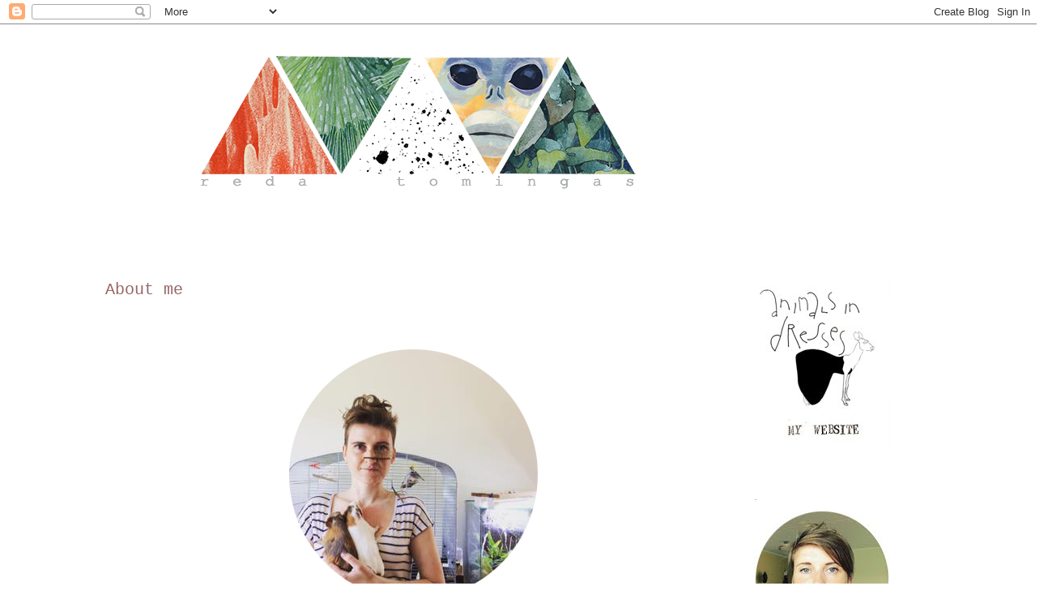

--- FILE ---
content_type: text/html; charset=UTF-8
request_url: https://animalsindresses.blogspot.com/p/about-me_14.html
body_size: 9828
content:
<!DOCTYPE html>
<html dir='ltr' xmlns='http://www.w3.org/1999/xhtml' xmlns:b='http://www.google.com/2005/gml/b' xmlns:data='http://www.google.com/2005/gml/data' xmlns:expr='http://www.google.com/2005/gml/expr'>
<head>
<link href='https://www.blogger.com/static/v1/widgets/2944754296-widget_css_bundle.css' rel='stylesheet' type='text/css'/>
<meta content='text/html; charset=UTF-8' http-equiv='Content-Type'/>
<meta content='blogger' name='generator'/>
<link href='https://animalsindresses.blogspot.com/favicon.ico' rel='icon' type='image/x-icon'/>
<link href='http://animalsindresses.blogspot.com/p/about-me_14.html' rel='canonical'/>
<link rel="alternate" type="application/atom+xml" title="Reda Tomingas - Atom" href="https://animalsindresses.blogspot.com/feeds/posts/default" />
<link rel="alternate" type="application/rss+xml" title="Reda Tomingas - RSS" href="https://animalsindresses.blogspot.com/feeds/posts/default?alt=rss" />
<link rel="service.post" type="application/atom+xml" title="Reda Tomingas - Atom" href="https://www.blogger.com/feeds/529504871554621274/posts/default" />
<!--Can't find substitution for tag [blog.ieCssRetrofitLinks]-->
<meta content='http://animalsindresses.blogspot.com/p/about-me_14.html' property='og:url'/>
<meta content='About me' property='og:title'/>
<meta content='               Hello!   I am Reda,  a freelance illustrator, animator from Lithuania living in Tartu, Estonia.   My blog has changed a lot s...' property='og:description'/>
<meta content='https://blogger.googleusercontent.com/img/b/R29vZ2xl/AVvXsEj1keBWkXwFGiU0kEhfgilDSM-xMrmiMFUPwrv3xOTaKMCJptSDjOw8uDbuSpQ7YmkYjEFK2FIOSdbjM0fVtGvoaDe1XpnLSwiECaGlk8CebSgl4hM2n2f3ScH5w3fIDUsTyTED6DoEl14/w1200-h630-p-k-no-nu/18528042_10155133351710170_245963786793389007_n.jpg' property='og:image'/>
<title>Reda Tomingas: About me</title>
<style id='page-skin-1' type='text/css'><!--
/*
-----------------------------------------------
Blogger Template Style
Name:     Minima
Designer: Douglas Bowman
URL:      www.stopdesign.com
Date:     26 Feb 2004
Updated by: Blogger Team
----------------------------------------------- */
/* Variable definitions
====================
<Variable name="bgcolor" description="Page Background Color"
type="color" default="#fff">
<Variable name="textcolor" description="Text Color"
type="color" default="#333">
<Variable name="linkcolor" description="Link Color"
type="color" default="#58a">
<Variable name="pagetitlecolor" description="Blog Title Color"
type="color" default="#666">
<Variable name="descriptioncolor" description="Blog Description Color"
type="color" default="#999">
<Variable name="titlecolor" description="Post Title Color"
type="color" default="#c60">
<Variable name="bordercolor" description="Border Color"
type="color" default="#ccc">
<Variable name="sidebarcolor" description="Sidebar Title Color"
type="color" default="#999">
<Variable name="sidebartextcolor" description="Sidebar Text Color"
type="color" default="#666">
<Variable name="visitedlinkcolor" description="Visited Link Color"
type="color" default="#999">
<Variable name="bodyfont" description="Text Font"
type="font" default="normal normal 100% Georgia, Serif">
<Variable name="headerfont" description="Sidebar Title Font"
type="font"
default="normal normal 78% 'Trebuchet MS',Trebuchet,Arial,Verdana,Sans-serif">
<Variable name="pagetitlefont" description="Blog Title Font"
type="font"
default="normal normal 200% Georgia, Serif">
<Variable name="descriptionfont" description="Blog Description Font"
type="font"
default="normal normal 78% 'Trebuchet MS', Trebuchet, Arial, Verdana, Sans-serif">
<Variable name="postfooterfont" description="Post Footer Font"
type="font"
default="normal normal 78% 'Trebuchet MS', Trebuchet, Arial, Verdana, Sans-serif">
<Variable name="startSide" description="Side where text starts in blog language"
type="automatic" default="left">
<Variable name="endSide" description="Side where text ends in blog language"
type="automatic" default="right">
*/
/* Use this with templates/template-twocol.html */
body {
background:#ffffff;
margin:0;
color:#332f31;
font:x-small Georgia Serif;
font-size/* */:/**/small;
font-size: /**/small;
text-align: center;
}
a:link {
color:#964c4c;
text-decoration:none;
}
a:visited {
color:#966565;
text-decoration:none;
}
a:hover {
color:#966565;
text-decoration:underline;
}
a img {
border-width:0;
}
/* Header
-----------------------------------------------
*/
#header-wrapper {
width:800px;
margin:0 auto 10px;
border:0px solid #ffffff;
}
#header-inner {
background-position: center;
margin-left: auto;
margin-right: auto;
}
#header {
margin: 5px;
border: 0px solid #ffffff;
text-align: center;
color:#aca7a9;
}
#header h1 {
margin:5px 5px 0;
padding:15px 20px .25em;
line-height:1.2em;
text-transform:uppercase;
letter-spacing:.2em;
font: normal normal 162% 'Courier New', Courier, FreeMono, monospace;
}
#header a {
color:#aca7a9;
text-decoration:none;
}
#header a:hover {
color:#aca7a9;
}
#header .description {
margin:0 5px 5px;
padding:0 20px 15px;
max-width:800px;
text-transform:uppercase;
letter-spacing:.2em;
line-height: 1.4em;
font: normal normal 78% 'Courier New', Courier, FreeMono, monospace;
color: #191718;
}
#header img {
margin-left: auto;
margin-right: auto;
}
/* Outer-Wrapper
----------------------------------------------- */
#outer-wrapper {
width: 920px;
margin:0 auto;
padding:10px;
text-align:left;
font: normal normal 14px 'Courier New', Courier, FreeMono, monospace;
}
#main-wrapper {
width: 655px;
float: left;
word-wrap: break-word; /* fix for long text breaking sidebar float in IE */
overflow: hidden;     /* fix for long non-text content breaking IE sidebar float */
}
#sidebar-wrapper {
width: 220px;
float: right;
word-wrap: break-word; /* fix for long text breaking sidebar float in IE */
overflow: hidden;      /* fix for long non-text content breaking IE sidebar float */
}
/* Headings
----------------------------------------------- */
h2 {
margin:1.5em 0 .75em;
font:normal normal 10px 'Courier New', Courier, FreeMono, monospace;
line-height: 1.4em;
text-transform:uppercase;
letter-spacing:.2em;
color:#7f7f7f;
}
/* Posts
-----------------------------------------------
*/
h2.date-header {
margin:1.5em 0 .5em;
}
.post {
margin:.5em 0 1.5em;
border-bottom:1px dotted #ffffff;
padding-bottom:1.5em;
}
.post h3 {
margin:.25em 0 0;
padding:0 0 4px;
font-size:140%;
font-weight:normal;
line-height:1.4em;
color:#966565;
}
.post h3 a, .post h3 a:visited, .post h3 strong {
display:block;
text-decoration:none;
color:#966565;
font-weight:normal;
}
.post h3 strong, .post h3 a:hover {
color:#332f31;
}
.post-body {
margin:0 0 .75em;
line-height:1.6em;
}
.post-body blockquote {
line-height:1.3em;
}
.post-footer {
margin: .75em 0;
color:#7f7f7f;
text-transform:uppercase;
letter-spacing:.1em;
font: normal normal 78% 'Trebuchet MS', Trebuchet, sans-serif;
line-height: 1.4em;
}
.comment-link {
margin-left:.6em;
}
.post img {
padding:4px;
border:0px solid #ffffff;
}
.post blockquote {
margin:1em 20px;
}
.post blockquote p {
margin:.75em 0;
}
/* Comments
----------------------------------------------- */
#comments h4 {
margin:1em 0;
font-weight: bold;
line-height: 1.4em;
text-transform:uppercase;
letter-spacing:.2em;
color: #7f7f7f;
}
#comments-block {
margin:1em 0 1.5em;
line-height:1.6em;
}
#comments-block .comment-author {
margin:.5em 0;
}
#comments-block .comment-body {
margin:.25em 0 0;
}
#comments-block .comment-footer {
margin:-.25em 0 2em;
line-height: 1.4em;
text-transform:uppercase;
letter-spacing:.1em;
}
#comments-block .comment-body p {
margin:0 0 .75em;
}
.deleted-comment {
font-style:italic;
color:gray;
}
#blog-pager-newer-link {
float: left;
}
#blog-pager-older-link {
float: right;
}
#blog-pager {
text-align: center;
}
.feed-links {
clear: both;
line-height: 2.5em;
}
/* Sidebar Content
----------------------------------------------- */
.sidebar {
color: #000000;
line-height: 1.5em;
}
.sidebar ul {
list-style:none;
margin:0 0 0;
padding:0 0 0;
}
.sidebar li {
margin:0;
padding-top:0;
padding-right:0;
padding-bottom:.25em;
padding-left:15px;
text-indent:-15px;
line-height:1.5em;
}
.sidebar .widget, .main .widget {
border-bottom:1px dotted #ffffff;
margin:0 0 1.5em;
padding:0 0 1.5em;
}
.main .Blog {
border-bottom-width: 0;
}
/* Profile
----------------------------------------------- */
.profile-img {
float: left;
margin-top: 0;
margin-right: 5px;
margin-bottom: 5px;
margin-left: 0;
padding: 3px;
border: 1px solid #ffffff;
}
.profile-data {
margin:0;
text-transform:uppercase;
letter-spacing:.1em;
font: normal normal 78% 'Trebuchet MS', Trebuchet, sans-serif;
color: #7f7f7f;
font-weight: bold;
line-height: 1.6em;
}
.profile-datablock {
margin:.5em 0 .5em;
}
.profile-textblock {
margin: 0.5em 0;
line-height: 1.6em;
}
.profile-link {
font: normal normal 78% 'Trebuchet MS', Trebuchet, sans-serif;
text-transform: uppercase;
letter-spacing: .1em;
}
/* Footer
----------------------------------------------- */
#footer {
width:660px;
clear:both;
margin:0 auto;
padding-top:15px;
line-height: 1.6em;
text-transform:uppercase;
letter-spacing:.1em;
text-align: center;
}
#main-wrapper {
width: 755px;
}
#outer-wrapper {
width: 1020px;
}
--></style>
<link href='https://www.blogger.com/dyn-css/authorization.css?targetBlogID=529504871554621274&amp;zx=3d8e3b44-7e7e-4d19-8ce6-be5c844345f6' media='none' onload='if(media!=&#39;all&#39;)media=&#39;all&#39;' rel='stylesheet'/><noscript><link href='https://www.blogger.com/dyn-css/authorization.css?targetBlogID=529504871554621274&amp;zx=3d8e3b44-7e7e-4d19-8ce6-be5c844345f6' rel='stylesheet'/></noscript>
<meta name='google-adsense-platform-account' content='ca-host-pub-1556223355139109'/>
<meta name='google-adsense-platform-domain' content='blogspot.com'/>

</head>
<body>
<div class='navbar section' id='navbar'><div class='widget Navbar' data-version='1' id='Navbar1'><script type="text/javascript">
    function setAttributeOnload(object, attribute, val) {
      if(window.addEventListener) {
        window.addEventListener('load',
          function(){ object[attribute] = val; }, false);
      } else {
        window.attachEvent('onload', function(){ object[attribute] = val; });
      }
    }
  </script>
<div id="navbar-iframe-container"></div>
<script type="text/javascript" src="https://apis.google.com/js/platform.js"></script>
<script type="text/javascript">
      gapi.load("gapi.iframes:gapi.iframes.style.bubble", function() {
        if (gapi.iframes && gapi.iframes.getContext) {
          gapi.iframes.getContext().openChild({
              url: 'https://www.blogger.com/navbar/529504871554621274?pa\x3d6369380588764597285\x26origin\x3dhttps://animalsindresses.blogspot.com',
              where: document.getElementById("navbar-iframe-container"),
              id: "navbar-iframe"
          });
        }
      });
    </script><script type="text/javascript">
(function() {
var script = document.createElement('script');
script.type = 'text/javascript';
script.src = '//pagead2.googlesyndication.com/pagead/js/google_top_exp.js';
var head = document.getElementsByTagName('head')[0];
if (head) {
head.appendChild(script);
}})();
</script>
</div></div>
<div id='outer-wrapper'><div id='wrap2'>
<!-- skip links for text browsers -->
<span id='skiplinks' style='display:none;'>
<a href='#main'>skip to main </a> |
      <a href='#sidebar'>skip to sidebar</a>
</span>
<div id='header-wrapper'>
<div class='header section' id='header'><div class='widget Header' data-version='1' id='Header1'>
<div id='header-inner'>
<a href='https://animalsindresses.blogspot.com/' style='display: block'>
<img alt='Reda Tomingas' height='283px; ' id='Header1_headerimg' src='https://blogger.googleusercontent.com/img/b/R29vZ2xl/AVvXsEiMtMFLASIUkRUjon4ZmAQeB9OHa82eltYbOgAtP-EZKrlwQ8czQaxXTto4KFONBDSqCnhX4CUjGBkssZK16BBaDvj3uI499oyhnf70kSxXxTymrjjiJdGnf6Wr1HVXJJ_k_o0epj-DWHc/s1600/animalsindresses.jpg' style='display: block' width='1049px; '/>
</a>
</div>
</div></div>
</div>
<div id='content-wrapper'>
<div id='crosscol-wrapper' style='text-align:center'>
<div class='crosscol no-items section' id='crosscol'></div>
</div>
<div id='main-wrapper'>
<div class='main section' id='main'><div class='widget Blog' data-version='1' id='Blog1'>
<div class='blog-posts hfeed'>

          <div class="date-outer">
        

          <div class="date-posts">
        
<div class='post-outer'>
<div class='post hentry uncustomized-post-template' itemprop='blogPost' itemscope='itemscope' itemtype='http://schema.org/BlogPosting'>
<meta content='https://blogger.googleusercontent.com/img/b/R29vZ2xl/AVvXsEj1keBWkXwFGiU0kEhfgilDSM-xMrmiMFUPwrv3xOTaKMCJptSDjOw8uDbuSpQ7YmkYjEFK2FIOSdbjM0fVtGvoaDe1XpnLSwiECaGlk8CebSgl4hM2n2f3ScH5w3fIDUsTyTED6DoEl14/s1600/18528042_10155133351710170_245963786793389007_n.jpg' itemprop='image_url'/>
<meta content='529504871554621274' itemprop='blogId'/>
<meta content='6369380588764597285' itemprop='postId'/>
<a name='6369380588764597285'></a>
<h3 class='post-title entry-title' itemprop='name'>
About me
</h3>
<div class='post-header'>
<div class='post-header-line-1'></div>
</div>
<div class='post-body entry-content' id='post-body-6369380588764597285' itemprop='description articleBody'>
<div class="separator" style="clear: both; text-align: center;">
</div>
<div class="separator" style="clear: both; text-align: center;">
</div>
<span style="font-family: &quot;courier new&quot; , &quot;courier&quot; , monospace;"><br /></span>
<br />
<div class="separator" style="clear: both; text-align: center;">
</div>
<div class="separator" style="clear: both; text-align: center;">
</div>
<div class="separator" style="clear: both; text-align: center;">
<a href="https://blogger.googleusercontent.com/img/b/R29vZ2xl/AVvXsEj1keBWkXwFGiU0kEhfgilDSM-xMrmiMFUPwrv3xOTaKMCJptSDjOw8uDbuSpQ7YmkYjEFK2FIOSdbjM0fVtGvoaDe1XpnLSwiECaGlk8CebSgl4hM2n2f3ScH5w3fIDUsTyTED6DoEl14/s1600/18528042_10155133351710170_245963786793389007_n.jpg" imageanchor="1" style="margin-left: 1em; margin-right: 1em;"><img border="0" data-original-height="316" data-original-width="316" src="https://blogger.googleusercontent.com/img/b/R29vZ2xl/AVvXsEj1keBWkXwFGiU0kEhfgilDSM-xMrmiMFUPwrv3xOTaKMCJptSDjOw8uDbuSpQ7YmkYjEFK2FIOSdbjM0fVtGvoaDe1XpnLSwiECaGlk8CebSgl4hM2n2f3ScH5w3fIDUsTyTED6DoEl14/s1600/18528042_10155133351710170_245963786793389007_n.jpg" /></a></div>
<span style="font-family: &quot;courier new&quot; , &quot;courier&quot; , monospace;"><br /></span>
<span style="font-family: &quot;courier new&quot; , &quot;courier&quot; , monospace;"><br /></span>
<span style="font-family: &quot;courier new&quot; , &quot;courier&quot; , monospace;"><br /></span>
<span style="font-family: &quot;courier new&quot; , &quot;courier&quot; , monospace;">Hello!</span><br />
<span style="font-family: &quot;courier new&quot; , &quot;courier&quot; , monospace;"><br /></span>
<span style="font-family: &quot;courier new&quot; , &quot;courier&quot; , monospace;">I am Reda, &nbsp;a freelance illustrator, animator from Lithuania living in Tartu, Estonia.</span><br />
<span style="font-family: &quot;courier new&quot; , &quot;courier&quot; , monospace;"><br /></span>
<span style="font-family: &quot;courier new&quot; , &quot;courier&quot; , monospace;">My blog has changed a lot since it's birth in 2009. It started as a style blog, then became more of a plant freak blog, later more travels took part in it. Also my daughter. And now it probably is a life style blog.</span><br />
<span style="font-family: &quot;courier new&quot; , &quot;courier&quot; , monospace;">You can find much here: my drawings and animations, work in progress, sketches, photos soaked in my passion for plants and animals, and nature in general. And sometimes something about art exhibitions, travels and my child.&nbsp;</span><br />
<span style="font-family: &quot;courier new&quot; , &quot;courier&quot; , monospace;">Enjoy and don't forget to visit my <a href="http://www.animalsindresses.com/" target="_blank">website</a>.</span>
<div style='clear: both;'></div>
</div>
<div class='post-footer'>
<div class='post-footer-line post-footer-line-1'>
<span class='post-author vcard'>
</span>
<span class='post-timestamp'>
</span>
<span class='post-comment-link'>
</span>
<span class='post-icons'>
<span class='item-control blog-admin pid-1706238526'>
<a href='https://www.blogger.com/page-edit.g?blogID=529504871554621274&pageID=6369380588764597285&from=pencil' title='Edit Page'>
<img alt='' class='icon-action' height='18' src='https://resources.blogblog.com/img/icon18_edit_allbkg.gif' width='18'/>
</a>
</span>
</span>
<div class='post-share-buttons goog-inline-block'>
<a class='goog-inline-block share-button sb-email' href='https://www.blogger.com/share-post.g?blogID=529504871554621274&pageID=6369380588764597285&target=email' target='_blank' title='Email This'><span class='share-button-link-text'>Email This</span></a><a class='goog-inline-block share-button sb-blog' href='https://www.blogger.com/share-post.g?blogID=529504871554621274&pageID=6369380588764597285&target=blog' onclick='window.open(this.href, "_blank", "height=270,width=475"); return false;' target='_blank' title='BlogThis!'><span class='share-button-link-text'>BlogThis!</span></a><a class='goog-inline-block share-button sb-twitter' href='https://www.blogger.com/share-post.g?blogID=529504871554621274&pageID=6369380588764597285&target=twitter' target='_blank' title='Share to X'><span class='share-button-link-text'>Share to X</span></a><a class='goog-inline-block share-button sb-facebook' href='https://www.blogger.com/share-post.g?blogID=529504871554621274&pageID=6369380588764597285&target=facebook' onclick='window.open(this.href, "_blank", "height=430,width=640"); return false;' target='_blank' title='Share to Facebook'><span class='share-button-link-text'>Share to Facebook</span></a><a class='goog-inline-block share-button sb-pinterest' href='https://www.blogger.com/share-post.g?blogID=529504871554621274&pageID=6369380588764597285&target=pinterest' target='_blank' title='Share to Pinterest'><span class='share-button-link-text'>Share to Pinterest</span></a>
</div>
</div>
<div class='post-footer-line post-footer-line-2'>
<span class='post-labels'>
</span>
</div>
<div class='post-footer-line post-footer-line-3'>
<span class='post-location'>
</span>
</div>
</div>
</div>
<div class='comments' id='comments'>
<a name='comments'></a>
</div>
</div>

        </div></div>
      
</div>
<div class='blog-pager' id='blog-pager'>
<a class='home-link' href='https://animalsindresses.blogspot.com/'>Home</a>
</div>
<div class='clear'></div>
<div class='blog-feeds'>
<div class='feed-links'>
Subscribe to:
<a class='feed-link' href='https://animalsindresses.blogspot.com/feeds/posts/default' target='_blank' type='application/atom+xml'>Comments (Atom)</a>
</div>
</div>
</div></div>
</div>
<div id='sidebar-wrapper'>
<div class='sidebar section' id='sidebar'><div class='widget Image' data-version='1' id='Image1'>
<div class='widget-content'>
<a href='http://www.animalsindresses.com/'>
<img alt='' height='220' id='Image1_img' src='https://blogger.googleusercontent.com/img/b/R29vZ2xl/AVvXsEgDH7IJVkyNvMM4VGgMZm0o1jgShFz6b3puiMO_sVTiivZwViNVWhylUGFZJMKVPV1BA-qJKJP7bxmLqxW_zYrvNPkE8cZdSAZRmH9BBkWHgTNLSDp9scRpX4sdWWjI6VFaRUulH6-lx4Qf/s1600/logo2.jpg' width='170'/>
</a>
<br/>
</div>
<div class='clear'></div>
</div><div class='widget Image' data-version='1' id='Image6'>
<h2>.</h2>
<div class='widget-content'>
<a href='http://animalsindresses.blogspot.com/p/about-me_14.html'>
<img alt='.' height='220' id='Image6_img' src='https://blogger.googleusercontent.com/img/b/R29vZ2xl/AVvXsEiJDMjllwgqSu8Jg-gQYw0sRXOjQX6NwWYEgyTCJYMM9PWw5Vif2mqKS-Jaq92v3i_L8KQ9HjA4Iu8bVct1c4RmWjGy5rdtIZ24s1JdZZk8KHecTxWGPg_bmZXWaA4ZnsDtgfZbD0DCIaw/s1600/reda-tomingas.jpg' width='170'/>
</a>
<br/>
</div>
<div class='clear'></div>
</div><div class='widget Label' data-version='1' id='Label1'>
<div class='widget-content cloud-label-widget-content'>
<span class='label-size label-size-5'>
<a dir='ltr' href='https://animalsindresses.blogspot.com/search/label/My%20work'>My work</a>
<span class='label-count' dir='ltr'>(262)</span>
</span>
<span class='label-size label-size-5'>
<a dir='ltr' href='https://animalsindresses.blogspot.com/search/label/Plants'>Plants</a>
<span class='label-count' dir='ltr'>(176)</span>
</span>
<span class='label-size label-size-4'>
<a dir='ltr' href='https://animalsindresses.blogspot.com/search/label/animals'>animals</a>
<span class='label-count' dir='ltr'>(112)</span>
</span>
<span class='label-size label-size-4'>
<a dir='ltr' href='https://animalsindresses.blogspot.com/search/label/Other'>Other</a>
<span class='label-count' dir='ltr'>(82)</span>
</span>
<span class='label-size label-size-4'>
<a dir='ltr' href='https://animalsindresses.blogspot.com/search/label/My%20succulents'>My succulents</a>
<span class='label-count' dir='ltr'>(58)</span>
</span>
<span class='label-size label-size-4'>
<a dir='ltr' href='https://animalsindresses.blogspot.com/search/label/My%20orchids'>My orchids</a>
<span class='label-count' dir='ltr'>(46)</span>
</span>
<span class='label-size label-size-4'>
<a dir='ltr' href='https://animalsindresses.blogspot.com/search/label/Nature'>Nature</a>
<span class='label-count' dir='ltr'>(46)</span>
</span>
<span class='label-size label-size-4'>
<a dir='ltr' href='https://animalsindresses.blogspot.com/search/label/Kid'>Kid</a>
<span class='label-count' dir='ltr'>(45)</span>
</span>
<span class='label-size label-size-4'>
<a dir='ltr' href='https://animalsindresses.blogspot.com/search/label/Art'>Art</a>
<span class='label-count' dir='ltr'>(37)</span>
</span>
<span class='label-size label-size-3'>
<a dir='ltr' href='https://animalsindresses.blogspot.com/search/label/Estonia'>Estonia</a>
<span class='label-count' dir='ltr'>(32)</span>
</span>
<span class='label-size label-size-3'>
<a dir='ltr' href='https://animalsindresses.blogspot.com/search/label/Australia'>Australia</a>
<span class='label-count' dir='ltr'>(29)</span>
</span>
<span class='label-size label-size-3'>
<a dir='ltr' href='https://animalsindresses.blogspot.com/search/label/Films'>Films</a>
<span class='label-count' dir='ltr'>(27)</span>
</span>
<span class='label-size label-size-3'>
<a dir='ltr' href='https://animalsindresses.blogspot.com/search/label/My%20animation'>My animation</a>
<span class='label-count' dir='ltr'>(23)</span>
</span>
<span class='label-size label-size-3'>
<a dir='ltr' href='https://animalsindresses.blogspot.com/search/label/Botanical%20gardens'>Botanical gardens</a>
<span class='label-count' dir='ltr'>(20)</span>
</span>
<span class='label-size label-size-3'>
<a dir='ltr' href='https://animalsindresses.blogspot.com/search/label/USA'>USA</a>
<span class='label-count' dir='ltr'>(16)</span>
</span>
<span class='label-size label-size-3'>
<a dir='ltr' href='https://animalsindresses.blogspot.com/search/label/Music'>Music</a>
<span class='label-count' dir='ltr'>(15)</span>
</span>
<span class='label-size label-size-3'>
<a dir='ltr' href='https://animalsindresses.blogspot.com/search/label/2016%20calendar'>2016 calendar</a>
<span class='label-count' dir='ltr'>(14)</span>
</span>
<span class='label-size label-size-3'>
<a dir='ltr' href='https://animalsindresses.blogspot.com/search/label/2012%20Calendar'>2012 Calendar</a>
<span class='label-count' dir='ltr'>(13)</span>
</span>
<span class='label-size label-size-3'>
<a dir='ltr' href='https://animalsindresses.blogspot.com/search/label/Sweden'>Sweden</a>
<span class='label-count' dir='ltr'>(12)</span>
</span>
<span class='label-size label-size-3'>
<a dir='ltr' href='https://animalsindresses.blogspot.com/search/label/2018%20calendar'>2018 calendar</a>
<span class='label-count' dir='ltr'>(11)</span>
</span>
<span class='label-size label-size-3'>
<a dir='ltr' href='https://animalsindresses.blogspot.com/search/label/Books'>Books</a>
<span class='label-count' dir='ltr'>(9)</span>
</span>
<span class='label-size label-size-3'>
<a dir='ltr' href='https://animalsindresses.blogspot.com/search/label/Handicraft'>Handicraft</a>
<span class='label-count' dir='ltr'>(9)</span>
</span>
<span class='label-size label-size-2'>
<a dir='ltr' href='https://animalsindresses.blogspot.com/search/label/Japan'>Japan</a>
<span class='label-count' dir='ltr'>(8)</span>
</span>
<span class='label-size label-size-2'>
<a dir='ltr' href='https://animalsindresses.blogspot.com/search/label/My%20style'>My style</a>
<span class='label-count' dir='ltr'>(8)</span>
</span>
<span class='label-size label-size-2'>
<a dir='ltr' href='https://animalsindresses.blogspot.com/search/label/2017%20calendar'>2017 calendar</a>
<span class='label-count' dir='ltr'>(7)</span>
</span>
<span class='label-size label-size-2'>
<a dir='ltr' href='https://animalsindresses.blogspot.com/search/label/London'>London</a>
<span class='label-count' dir='ltr'>(6)</span>
</span>
<span class='label-size label-size-2'>
<a dir='ltr' href='https://animalsindresses.blogspot.com/search/label/Tartu'>Tartu</a>
<span class='label-count' dir='ltr'>(6)</span>
</span>
<span class='label-size label-size-2'>
<a dir='ltr' href='https://animalsindresses.blogspot.com/search/label/cornish%20rex'>cornish rex</a>
<span class='label-count' dir='ltr'>(6)</span>
</span>
<span class='label-size label-size-2'>
<a dir='ltr' href='https://animalsindresses.blogspot.com/search/label/Berlin'>Berlin</a>
<span class='label-count' dir='ltr'>(4)</span>
</span>
<span class='label-size label-size-2'>
<a dir='ltr' href='https://animalsindresses.blogspot.com/search/label/Food'>Food</a>
<span class='label-count' dir='ltr'>(4)</span>
</span>
<span class='label-size label-size-2'>
<a dir='ltr' href='https://animalsindresses.blogspot.com/search/label/Holland'>Holland</a>
<span class='label-count' dir='ltr'>(4)</span>
</span>
<span class='label-size label-size-2'>
<a dir='ltr' href='https://animalsindresses.blogspot.com/search/label/Tenerife'>Tenerife</a>
<span class='label-count' dir='ltr'>(4)</span>
</span>
<span class='label-size label-size-2'>
<a dir='ltr' href='https://animalsindresses.blogspot.com/search/label/Tokyo'>Tokyo</a>
<span class='label-count' dir='ltr'>(4)</span>
</span>
<span class='label-size label-size-2'>
<a dir='ltr' href='https://animalsindresses.blogspot.com/search/label/For%20sale'>For sale</a>
<span class='label-count' dir='ltr'>(3)</span>
</span>
<span class='label-size label-size-2'>
<a dir='ltr' href='https://animalsindresses.blogspot.com/search/label/Kyoto'>Kyoto</a>
<span class='label-count' dir='ltr'>(3)</span>
</span>
<span class='label-size label-size-2'>
<a dir='ltr' href='https://animalsindresses.blogspot.com/search/label/UK'>UK</a>
<span class='label-count' dir='ltr'>(3)</span>
</span>
<span class='label-size label-size-1'>
<a dir='ltr' href='https://animalsindresses.blogspot.com/search/label/Italy'>Italy</a>
<span class='label-count' dir='ltr'>(2)</span>
</span>
<span class='label-size label-size-1'>
<a dir='ltr' href='https://animalsindresses.blogspot.com/search/label/%23inktober'>#inktober</a>
<span class='label-count' dir='ltr'>(1)</span>
</span>
<span class='label-size label-size-1'>
<a dir='ltr' href='https://animalsindresses.blogspot.com/search/label/2015%20calendar'>2015 calendar</a>
<span class='label-count' dir='ltr'>(1)</span>
</span>
<span class='label-size label-size-1'>
<a dir='ltr' href='https://animalsindresses.blogspot.com/search/label/2020%20calendar'>2020 calendar</a>
<span class='label-count' dir='ltr'>(1)</span>
</span>
<span class='label-size label-size-1'>
<a dir='ltr' href='https://animalsindresses.blogspot.com/search/label/2021%20calendar'>2021 calendar</a>
<span class='label-count' dir='ltr'>(1)</span>
</span>
<span class='label-size label-size-1'>
<a dir='ltr' href='https://animalsindresses.blogspot.com/search/label/Bell%27s%20Palsy'>Bell&#39;s Palsy</a>
<span class='label-count' dir='ltr'>(1)</span>
</span>
<span class='label-size label-size-1'>
<a dir='ltr' href='https://animalsindresses.blogspot.com/search/label/Bremen'>Bremen</a>
<span class='label-count' dir='ltr'>(1)</span>
</span>
<span class='label-size label-size-1'>
<a dir='ltr' href='https://animalsindresses.blogspot.com/search/label/Crete'>Crete</a>
<span class='label-count' dir='ltr'>(1)</span>
</span>
<span class='label-size label-size-1'>
<a dir='ltr' href='https://animalsindresses.blogspot.com/search/label/DIY'>DIY</a>
<span class='label-count' dir='ltr'>(1)</span>
</span>
<span class='label-size label-size-1'>
<a dir='ltr' href='https://animalsindresses.blogspot.com/search/label/Giveaway'>Giveaway</a>
<span class='label-count' dir='ltr'>(1)</span>
</span>
<span class='label-size label-size-1'>
<a dir='ltr' href='https://animalsindresses.blogspot.com/search/label/Latvia'>Latvia</a>
<span class='label-count' dir='ltr'>(1)</span>
</span>
<span class='label-size label-size-1'>
<a dir='ltr' href='https://animalsindresses.blogspot.com/search/label/Malaysia'>Malaysia</a>
<span class='label-count' dir='ltr'>(1)</span>
</span>
<span class='label-size label-size-1'>
<a dir='ltr' href='https://animalsindresses.blogspot.com/search/label/Nara'>Nara</a>
<span class='label-count' dir='ltr'>(1)</span>
</span>
<span class='label-size label-size-1'>
<a dir='ltr' href='https://animalsindresses.blogspot.com/search/label/guinea%20pigs'>guinea pigs</a>
<span class='label-count' dir='ltr'>(1)</span>
</span>
<div class='clear'></div>
</div>
</div><div class='widget Image' data-version='1' id='Image5'>
<h2>.</h2>
<div class='widget-content'>
<a href='https://www.etsy.com/shop/Animalindress'>
<img alt='.' height='214' id='Image5_img' src='https://blogger.googleusercontent.com/img/b/R29vZ2xl/AVvXsEjDkNIHhXnYBWyq_Dt1ExTvFxkIjJcEZtWRyJhwvOx4ZWXmY27CKWaYlwosnQIc40_XDT6iwprLgF3MQ8BHIXHz5QNzUYXai03fUie1_NAaJwkkz77BTvnsNDENEsoCCcBa_pAIis5A7IMG/s1600/peleda.jpg' width='189'/>
</a>
<br/>
</div>
<div class='clear'></div>
</div><div class='widget Image' data-version='1' id='Image10'>
<h2>.</h2>
<div class='widget-content'>
<a href='https://www.behance.net/redatomingas'>
<img alt='.' height='220' id='Image10_img' src='https://blogger.googleusercontent.com/img/b/R29vZ2xl/AVvXsEgqT8OecsSwTwxt97bHKgzSrxqU6R7ssq6xVbadW0B580QRWqTeWEizShOV22BtZ2dRDkWqKIz3myDrkMsvgDhkzvW_a7UaI6JOucglJCXIu7Nlzvy08WLMd2BJb4oiAiJsQnELCmopkCM/s1600/behance.jpg' width='170'/>
</a>
<br/>
</div>
<div class='clear'></div>
</div><div class='widget Image' data-version='1' id='Image8'>
<h2>.</h2>
<div class='widget-content'>
<a href='https://www.facebook.com/animalsindresses'>
<img alt='.' height='216' id='Image8_img' src='https://blogger.googleusercontent.com/img/b/R29vZ2xl/AVvXsEgxFpAnV8E_vp77hdAIKa2PPZIF70BZu9USbAjtYdfW-kwRkrlr2o_1Cg70KREUvLOp2VeifNty1BKCEhHHlpWs9A5Rm-0uKQ0yMOxGCnjBn9T25GwkbjRaGKU1bIk3gie6y9kxOYDjJzNj/s220/bird-blog.jpg' width='220'/>
</a>
<br/>
</div>
<div class='clear'></div>
</div><div class='widget Image' data-version='1' id='Image9'>
<h2>.</h2>
<div class='widget-content'>
<a href='https://www.instagram.com/animals_in_dresses/'>
<img alt='.' height='220' id='Image9_img' src='https://blogger.googleusercontent.com/img/b/R29vZ2xl/AVvXsEjY7tkgdKJkPanp7QECURR-fdQp-X6vrwz3Zj_ozdgWwOiEK0fmlqv3gUWSEKmP2LwuqApsarq5Bi8QWjFLOnt4Mir7-oXF08hf9k752c57Q04emcZDB7RdzE_jv4wCYl8A_ICva1NSS7E/s1600/instagram.jpg' width='170'/>
</a>
<br/>
</div>
<div class='clear'></div>
</div><div class='widget Image' data-version='1' id='Image11'>
<h2>.</h2>
<div class='widget-content'>
<a href='http://www.redbubble.com/people/animalsindresse?ref=account-nav-dropdown&asc=u'>
<img alt='.' height='199' id='Image11_img' src='https://blogger.googleusercontent.com/img/b/R29vZ2xl/AVvXsEj0JrixcEnbjp4k9Hl-zhjYfUbkLucq13h9y0RfwNa_WQImf7X0K0WedH5X5usuUitsAf_dD-3hkhbiWPwmexl8p_DgAii2ULsYg3mDkXzMBTtrimwbzpuGVzt0_g53mRqgZ3SKmWhL_ek/s1600/12.jpg' width='181'/>
</a>
<br/>
</div>
<div class='clear'></div>
</div><div class='widget Image' data-version='1' id='Image7'>
<div class='widget-content'>
<a href='http://www.flickr.com/photos/murfikarium/sets/'>
<img alt='' height='169' id='Image7_img' src='https://blogger.googleusercontent.com/img/b/R29vZ2xl/AVvXsEjaCsTOme3BN1qhNHHMQxIP97BhSy_I3mMn9AxXTMRr27_6HoercBp5Ou4ybB9IThCZ-k9oRg3TKWL0L2evpH3Rgn1SrPBnV_bmg0Z8pR15VCzNiZXdCI70fEnpllcAt-0y_Bx4DcbugSRB/s220/melyniu_medis.jpg' width='150'/>
</a>
<br/>
</div>
<div class='clear'></div>
</div><div class='widget Image' data-version='1' id='Image3'>
<div class='widget-content'>
<img alt='' height='220' id='Image3_img' src='https://blogger.googleusercontent.com/img/b/R29vZ2xl/AVvXsEjQQS1o4QzDXVLJQxtuJNUBFli7LweEWlhsmUOe9J5bJLLUb0wUrmr1bagUwsLxcR_6pkyDPrUbv85-dpgeBrNR_g2nDQ18JcYxsha6InHEv8-F1ul3OJWT145_MkqRvPksmijsLD9KJPut/s220/copyright.jpg' width='171'/>
<br/>
</div>
<div class='clear'></div>
</div><div class='widget HTML' data-version='1' id='HTML1'>
<div class='widget-content'>
<script type="text/javascript">
var gaJsHost = (("https:" == document.location.protocol) ? "https://ssl." : "http://www.");
document.write(unescape("%3Cscript src='" + gaJsHost + "google-analytics.com/ga.js' type='text/javascript'%3E%3C/script%3E"));
</script>
<script type="text/javascript">
try {
var pageTracker = _gat._getTracker("UA-9627551-1");
pageTracker._trackPageview();
} catch(err) {}</script>
</div>
<div class='clear'></div>
</div></div>
</div>
<!-- spacer for skins that want sidebar and main to be the same height-->
<div class='clear'>&#160;</div>
</div>
<!-- end content-wrapper -->
<div id='footer-wrapper'>
<div class='footer section' id='footer'><div class='widget Image' data-version='1' id='Image2'>
<div class='widget-content'>
<img alt='' height='200' id='Image2_img' src='https://blogger.googleusercontent.com/img/b/R29vZ2xl/AVvXsEjOY8RfMXj73eBUm9XvSx6w2NLdZyBuixHHd-9Nh0G1eWXeJad9b5PqP2xp3hIiARejc6O4IX1j-a9HcApdO0aBRS0HTecLAr71lblwqPswtgTebhM5jyrMBCaMsbCvlg9mguvnhJAes0Mp/s660/stumbras-saitui.jpg' width='200'/>
<br/>
</div>
<div class='clear'></div>
</div><div class='widget Followers' data-version='1' id='Followers1'>
<div class='widget-content'>
<div id='Followers1-wrapper'>
<div style='margin-right:2px;'>
<div><script type="text/javascript" src="https://apis.google.com/js/platform.js"></script>
<div id="followers-iframe-container"></div>
<script type="text/javascript">
    window.followersIframe = null;
    function followersIframeOpen(url) {
      gapi.load("gapi.iframes", function() {
        if (gapi.iframes && gapi.iframes.getContext) {
          window.followersIframe = gapi.iframes.getContext().openChild({
            url: url,
            where: document.getElementById("followers-iframe-container"),
            messageHandlersFilter: gapi.iframes.CROSS_ORIGIN_IFRAMES_FILTER,
            messageHandlers: {
              '_ready': function(obj) {
                window.followersIframe.getIframeEl().height = obj.height;
              },
              'reset': function() {
                window.followersIframe.close();
                followersIframeOpen("https://www.blogger.com/followers/frame/529504871554621274?colors\x3dCgt0cmFuc3BhcmVudBILdHJhbnNwYXJlbnQaByMwMDAwMDAiByM5NjRjNGMqByNmZmZmZmYyByM5NjY1NjU6ByMwMDAwMDBCByM5NjRjNGNKByMxOTE3MThSByM5NjRjNGNaC3RyYW5zcGFyZW50\x26pageSize\x3d21\x26hl\x3den\x26origin\x3dhttps://animalsindresses.blogspot.com");
              },
              'open': function(url) {
                window.followersIframe.close();
                followersIframeOpen(url);
              }
            }
          });
        }
      });
    }
    followersIframeOpen("https://www.blogger.com/followers/frame/529504871554621274?colors\x3dCgt0cmFuc3BhcmVudBILdHJhbnNwYXJlbnQaByMwMDAwMDAiByM5NjRjNGMqByNmZmZmZmYyByM5NjY1NjU6ByMwMDAwMDBCByM5NjRjNGNKByMxOTE3MThSByM5NjRjNGNaC3RyYW5zcGFyZW50\x26pageSize\x3d21\x26hl\x3den\x26origin\x3dhttps://animalsindresses.blogspot.com");
  </script></div>
</div>
</div>
<div class='clear'></div>
</div>
</div></div>
</div>
</div></div>
<!-- end outer-wrapper -->

<script type="text/javascript" src="https://www.blogger.com/static/v1/widgets/2028843038-widgets.js"></script>
<script type='text/javascript'>
window['__wavt'] = 'AOuZoY7AfLAVSF-PWXHir9IGOCvYwq-91Q:1769588175026';_WidgetManager._Init('//www.blogger.com/rearrange?blogID\x3d529504871554621274','//animalsindresses.blogspot.com/p/about-me_14.html','529504871554621274');
_WidgetManager._SetDataContext([{'name': 'blog', 'data': {'blogId': '529504871554621274', 'title': 'Reda Tomingas', 'url': 'https://animalsindresses.blogspot.com/p/about-me_14.html', 'canonicalUrl': 'http://animalsindresses.blogspot.com/p/about-me_14.html', 'homepageUrl': 'https://animalsindresses.blogspot.com/', 'searchUrl': 'https://animalsindresses.blogspot.com/search', 'canonicalHomepageUrl': 'http://animalsindresses.blogspot.com/', 'blogspotFaviconUrl': 'https://animalsindresses.blogspot.com/favicon.ico', 'bloggerUrl': 'https://www.blogger.com', 'hasCustomDomain': false, 'httpsEnabled': true, 'enabledCommentProfileImages': true, 'gPlusViewType': 'FILTERED_POSTMOD', 'adultContent': false, 'analyticsAccountNumber': '', 'encoding': 'UTF-8', 'locale': 'en', 'localeUnderscoreDelimited': 'en', 'languageDirection': 'ltr', 'isPrivate': false, 'isMobile': false, 'isMobileRequest': false, 'mobileClass': '', 'isPrivateBlog': false, 'isDynamicViewsAvailable': true, 'feedLinks': '\x3clink rel\x3d\x22alternate\x22 type\x3d\x22application/atom+xml\x22 title\x3d\x22Reda Tomingas - Atom\x22 href\x3d\x22https://animalsindresses.blogspot.com/feeds/posts/default\x22 /\x3e\n\x3clink rel\x3d\x22alternate\x22 type\x3d\x22application/rss+xml\x22 title\x3d\x22Reda Tomingas - RSS\x22 href\x3d\x22https://animalsindresses.blogspot.com/feeds/posts/default?alt\x3drss\x22 /\x3e\n\x3clink rel\x3d\x22service.post\x22 type\x3d\x22application/atom+xml\x22 title\x3d\x22Reda Tomingas - Atom\x22 href\x3d\x22https://www.blogger.com/feeds/529504871554621274/posts/default\x22 /\x3e\n', 'meTag': '', 'adsenseHostId': 'ca-host-pub-1556223355139109', 'adsenseHasAds': false, 'adsenseAutoAds': false, 'boqCommentIframeForm': true, 'loginRedirectParam': '', 'view': '', 'dynamicViewsCommentsSrc': '//www.blogblog.com/dynamicviews/4224c15c4e7c9321/js/comments.js', 'dynamicViewsScriptSrc': '//www.blogblog.com/dynamicviews/e590af4a5abdbc8b', 'plusOneApiSrc': 'https://apis.google.com/js/platform.js', 'disableGComments': true, 'interstitialAccepted': false, 'sharing': {'platforms': [{'name': 'Get link', 'key': 'link', 'shareMessage': 'Get link', 'target': ''}, {'name': 'Facebook', 'key': 'facebook', 'shareMessage': 'Share to Facebook', 'target': 'facebook'}, {'name': 'BlogThis!', 'key': 'blogThis', 'shareMessage': 'BlogThis!', 'target': 'blog'}, {'name': 'X', 'key': 'twitter', 'shareMessage': 'Share to X', 'target': 'twitter'}, {'name': 'Pinterest', 'key': 'pinterest', 'shareMessage': 'Share to Pinterest', 'target': 'pinterest'}, {'name': 'Email', 'key': 'email', 'shareMessage': 'Email', 'target': 'email'}], 'disableGooglePlus': true, 'googlePlusShareButtonWidth': 0, 'googlePlusBootstrap': '\x3cscript type\x3d\x22text/javascript\x22\x3ewindow.___gcfg \x3d {\x27lang\x27: \x27en\x27};\x3c/script\x3e'}, 'hasCustomJumpLinkMessage': false, 'jumpLinkMessage': 'Read more', 'pageType': 'static_page', 'pageId': '6369380588764597285', 'pageName': 'About me', 'pageTitle': 'Reda Tomingas: About me'}}, {'name': 'features', 'data': {}}, {'name': 'messages', 'data': {'edit': 'Edit', 'linkCopiedToClipboard': 'Link copied to clipboard!', 'ok': 'Ok', 'postLink': 'Post Link'}}, {'name': 'template', 'data': {'name': 'custom', 'localizedName': 'Custom', 'isResponsive': false, 'isAlternateRendering': false, 'isCustom': true}}, {'name': 'view', 'data': {'classic': {'name': 'classic', 'url': '?view\x3dclassic'}, 'flipcard': {'name': 'flipcard', 'url': '?view\x3dflipcard'}, 'magazine': {'name': 'magazine', 'url': '?view\x3dmagazine'}, 'mosaic': {'name': 'mosaic', 'url': '?view\x3dmosaic'}, 'sidebar': {'name': 'sidebar', 'url': '?view\x3dsidebar'}, 'snapshot': {'name': 'snapshot', 'url': '?view\x3dsnapshot'}, 'timeslide': {'name': 'timeslide', 'url': '?view\x3dtimeslide'}, 'isMobile': false, 'title': 'About me', 'description': '               Hello!   I am Reda, \xa0a freelance illustrator, animator from Lithuania living in Tartu, Estonia.   My blog has changed a lot s...', 'featuredImage': 'https://blogger.googleusercontent.com/img/b/R29vZ2xl/AVvXsEj1keBWkXwFGiU0kEhfgilDSM-xMrmiMFUPwrv3xOTaKMCJptSDjOw8uDbuSpQ7YmkYjEFK2FIOSdbjM0fVtGvoaDe1XpnLSwiECaGlk8CebSgl4hM2n2f3ScH5w3fIDUsTyTED6DoEl14/s1600/18528042_10155133351710170_245963786793389007_n.jpg', 'url': 'https://animalsindresses.blogspot.com/p/about-me_14.html', 'type': 'item', 'isSingleItem': true, 'isMultipleItems': false, 'isError': false, 'isPage': true, 'isPost': false, 'isHomepage': false, 'isArchive': false, 'isLabelSearch': false, 'pageId': 6369380588764597285}}]);
_WidgetManager._RegisterWidget('_NavbarView', new _WidgetInfo('Navbar1', 'navbar', document.getElementById('Navbar1'), {}, 'displayModeFull'));
_WidgetManager._RegisterWidget('_HeaderView', new _WidgetInfo('Header1', 'header', document.getElementById('Header1'), {}, 'displayModeFull'));
_WidgetManager._RegisterWidget('_BlogView', new _WidgetInfo('Blog1', 'main', document.getElementById('Blog1'), {'cmtInteractionsEnabled': false, 'lightboxEnabled': true, 'lightboxModuleUrl': 'https://www.blogger.com/static/v1/jsbin/3314219954-lbx.js', 'lightboxCssUrl': 'https://www.blogger.com/static/v1/v-css/828616780-lightbox_bundle.css'}, 'displayModeFull'));
_WidgetManager._RegisterWidget('_ImageView', new _WidgetInfo('Image1', 'sidebar', document.getElementById('Image1'), {'resize': false}, 'displayModeFull'));
_WidgetManager._RegisterWidget('_ImageView', new _WidgetInfo('Image6', 'sidebar', document.getElementById('Image6'), {'resize': false}, 'displayModeFull'));
_WidgetManager._RegisterWidget('_LabelView', new _WidgetInfo('Label1', 'sidebar', document.getElementById('Label1'), {}, 'displayModeFull'));
_WidgetManager._RegisterWidget('_ImageView', new _WidgetInfo('Image5', 'sidebar', document.getElementById('Image5'), {'resize': false}, 'displayModeFull'));
_WidgetManager._RegisterWidget('_ImageView', new _WidgetInfo('Image10', 'sidebar', document.getElementById('Image10'), {'resize': false}, 'displayModeFull'));
_WidgetManager._RegisterWidget('_ImageView', new _WidgetInfo('Image8', 'sidebar', document.getElementById('Image8'), {'resize': true}, 'displayModeFull'));
_WidgetManager._RegisterWidget('_ImageView', new _WidgetInfo('Image9', 'sidebar', document.getElementById('Image9'), {'resize': false}, 'displayModeFull'));
_WidgetManager._RegisterWidget('_ImageView', new _WidgetInfo('Image11', 'sidebar', document.getElementById('Image11'), {'resize': false}, 'displayModeFull'));
_WidgetManager._RegisterWidget('_ImageView', new _WidgetInfo('Image7', 'sidebar', document.getElementById('Image7'), {'resize': true}, 'displayModeFull'));
_WidgetManager._RegisterWidget('_ImageView', new _WidgetInfo('Image3', 'sidebar', document.getElementById('Image3'), {'resize': false}, 'displayModeFull'));
_WidgetManager._RegisterWidget('_HTMLView', new _WidgetInfo('HTML1', 'sidebar', document.getElementById('HTML1'), {}, 'displayModeFull'));
_WidgetManager._RegisterWidget('_ImageView', new _WidgetInfo('Image2', 'footer', document.getElementById('Image2'), {'resize': false}, 'displayModeFull'));
_WidgetManager._RegisterWidget('_FollowersView', new _WidgetInfo('Followers1', 'footer', document.getElementById('Followers1'), {}, 'displayModeFull'));
</script>
</body>
</html>